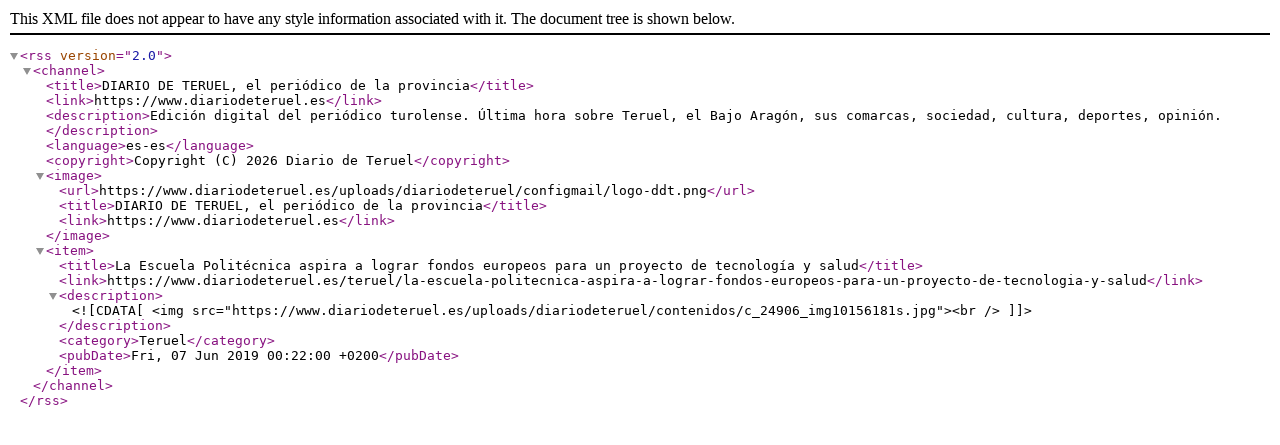

--- FILE ---
content_type: text/xml;charset=UTF-8
request_url: https://www.diariodeteruel.es/rss?id=24906
body_size: 289
content:
<?xml version="1.0" encoding="UTF-8" ?> <rss version="2.0"> <channel> <title>DIARIO DE TERUEL, el periódico de la provincia</title> <link>https://www.diariodeteruel.es</link> <description>Edición digital del periódico turolense. Última hora sobre Teruel, el Bajo Aragón, sus comarcas, sociedad, cultura, deportes, opinión.</description> <language>es-es</language> <copyright>Copyright (C) 2026 Diario de Teruel</copyright> <image> <url>https://www.diariodeteruel.es/uploads/diariodeteruel/configmail/logo-ddt.png</url> <title>DIARIO DE TERUEL, el periódico de la provincia</title> <link>https://www.diariodeteruel.es</link> </image> <item> <title>La Escuela Politécnica aspira a lograr fondos europeos para un proyecto de tecnología y salud</title> <link>https://www.diariodeteruel.es/teruel/la-escuela-politecnica-aspira-a-lograr-fondos-europeos-para-un-proyecto-de-tecnologia-y-salud</link> <description> <![CDATA[
        <img src="https://www.diariodeteruel.es/uploads/diariodeteruel/contenidos/c_24906_img10156181s.jpg"><br />        
    	]]> </description> <category>Teruel</category> <pubDate>Fri, 07 Jun 2019 00:22:00 +0200</pubDate> </item> </channel> </rss>